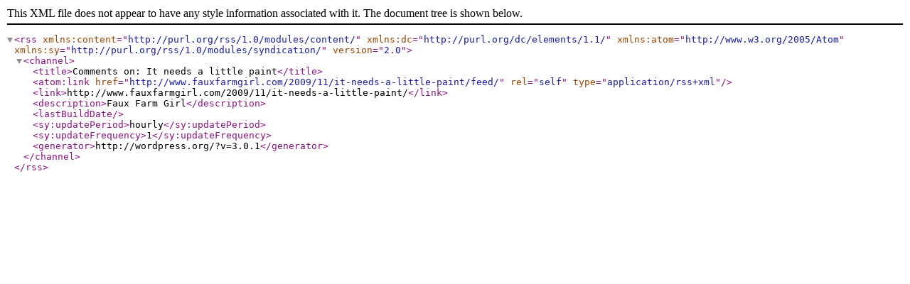

--- FILE ---
content_type: text/xml; charset=UTF-8
request_url: http://www.fauxfarmgirl.com/2009/11/it-needs-a-little-paint/feed/
body_size: 434
content:
<?xml version="1.0" encoding="UTF-8"?><rss version="2.0"
	xmlns:content="http://purl.org/rss/1.0/modules/content/"
	xmlns:dc="http://purl.org/dc/elements/1.1/"
	xmlns:atom="http://www.w3.org/2005/Atom"
	xmlns:sy="http://purl.org/rss/1.0/modules/syndication/"
		>
<channel>
	<title>Comments on: It needs a little paint</title>
	<atom:link href="http://www.fauxfarmgirl.com/2009/11/it-needs-a-little-paint/feed/" rel="self" type="application/rss+xml" />
	<link>http://www.fauxfarmgirl.com/2009/11/it-needs-a-little-paint/</link>
	<description>Faux Farm Girl</description>
	<lastBuildDate></lastBuildDate>
	<sy:updatePeriod>hourly</sy:updatePeriod>
	<sy:updateFrequency>1</sy:updateFrequency>
	<generator>http://wordpress.org/?v=3.0.1</generator>
</channel>
</rss>
